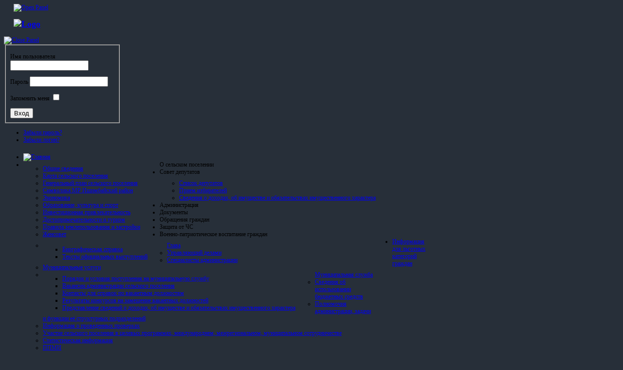

--- FILE ---
content_type: text/html; charset=utf-8
request_url: http://armetovo.ru/o-selskom-poselenii/generalnyj-plan-selskogo-poseleniya
body_size: 10900
content:
<!DOCTYPE html PUBLIC "-//W3C//DTD XHTML 1.0 Transitional//EN" "http://www.w3.org/TR/xhtml1/DTD/xhtml1-transitional.dtd">
<html prefix="og: http://ogp.me/ns#" xmlns="http://www.w3.org/1999/xhtml" xml:lang="ru-ru" lang="ru-ru">

<head>
  <base href="http://armetovo.ru/o-selskom-poselenii/generalnyj-plan-selskogo-poseleniya" />
  <meta http-equiv="content-type" content="text/html; charset=utf-8" />
  <meta name="keywords" content="Арметовский сельсовет, Арметово, Арметово Ишимбайский район, Арметово сайт" />
  <meta name="title" content="Генеральный план сельского поселения" />
  <meta property="og:url" content="http://armetovo.ru/o-selskom-poselenii/generalnyj-plan-selskogo-poseleniya" />
  <meta property="og:title" content="Генеральный план сельского поселения" />
  <meta property="og:type" content="article" />
  <meta property="og:description" content="Положение_о_территориальном_планировании_1.doc Положение_о_территориальном_планировании_2.doc&amp;amp;amp;nbsp; Положение_о_территориальном_планировании_3.doc..." />
  <meta name="description" content="Положение_о_территориальном_планировании_1.doc Положение_о_территориальном_планировании_2.doc&amp;amp;nbsp; Положение_о_территориальном_планировании_3.doc..." />
  <title>Генеральный план сельского поселения</title>
  <link href="/templates/jbelement/favicon.ico" rel="shortcut icon" type="image/vnd.microsoft.icon" />
  <link rel="stylesheet" href="/media/system/css/modal.css" type="text/css" />
  <link rel="stylesheet" href="/templates/jbelement/css/k2.css" type="text/css" />
  <link rel="stylesheet" href="/media/com_finder/css/finder.css" type="text/css" />
  <style type="text/css">
#toTop {width:100px;z-index: 10;border: 1px solid #333; background:#121212; text-align:center; padding:5px; position:fixed; bottom:0px; right:0px; cursor:pointer; display:none; color:#fff;text-transform: lowercase; font-size: 0.7em;}body {background:#272F39 url(/templates/jbelement/images/pattern/Denim-Type-1-GBeige.jpg) !important} .bannerRow .containerBG {background: url(/templates/jbelement/images/pattern/darkGreen.png)}.topRow {background: url(/templates/jbelement/images/pattern/greeeen.png) repeat-x left -6px}#topHeader {background: url(/templates/jbelement/images/pattern/green.png) left top}#nav li ul {background: url(/templates/jbelement/images/pattern/lightGreen.png) left top}#nav li ul ul {background: url(/templates/jbelement/images/pattern/aquaGreen.png) left top}#bannerExtra {width:26%}#banner {width:60%}
  </style>
  <script src="/media/system/js/mootools-core.js" type="text/javascript"></script>
  <script src="/media/system/js/core.js" type="text/javascript"></script>
  <script src="/media/system/js/mootools-more.js" type="text/javascript"></script>
  <script src="/media/plg_jblibrary/jquery/jquery-1.7.0.min.js" type="text/javascript"></script><script type='text/javascript'>jQuery.noConflict();</script>
  <script src="/media/plg_jblibrary/jquery/jquery.noconflict.js" type="text/javascript"></script>
  <script src="/media/system/js/mootools-core.js" type="text/javascript"></script>
  <script src="/media/system/js/core.js" type="text/javascript"></script>
  <script src="/media/system/js/modal.js" type="text/javascript"></script>
  
  <script src="/components/com_k2/js/k2.js?v2.6.6&amp;sitepath=/" type="text/javascript"></script>
  <script src="/media/com_finder/js/autocompleter.js" type="text/javascript"></script>
  <script type="text/javascript">

		window.addEvent('domready', function() {

			SqueezeBox.initialize({});
			SqueezeBox.assign($$('a.modal'), {
				parse: 'rel'
			});
		});var paneltype = 'height';
  </script>


<link rel="shortcut icon" href="/templates/jbelement/favicon.ico" />
 
	

	<link rel="stylesheet" href="/templates/system/css/system.css" type="text/css" />
	<link rel="stylesheet" href="/templates/system/css/general.css" type="text/css" />
	<link href="/templates/zengridframework/css/joomla.css" rel="stylesheet" type="text/css" media="screen" />
	<link href="/templates/zengridframework/css/template_css.css" rel="stylesheet" type="text/css" media="screen" />
		<link href="/templates/zengridframework/css/superfish.css" rel="stylesheet" type="text/css" media="screen" />
			<link href="/templates/zengridframework/css/fonts.css" rel="stylesheet" type="text/css" media="screen" />	

	
	
	<!-- Main ZGF theme file -->
	<link href="/templates/jbelement/css/theme.css" rel="stylesheet" type="text/css" media="screen" />
	
	<link href="/templates/jbelement/css/hiliteGreenRed.css" rel="stylesheet" type="text/css" media="screen" /><!--[if IE 7]>
<link href="/templates/jbelement/css/ie7.css" rel="stylesheet" type="text/css" media="screen" />
<![endif]-->

<!--[if IE 6]>
<link href="/templates/jbelement/css/ie6.css" rel="stylesheet" type="text/css" media="screen" />
<![endif]-->

<!--[if lte IE 6]>
	<script src="/templates/zengridframework/js/DD_belatedPNG0.0.8a-min.js"></script>
<script>
    DD_belatedPNG.fix('.pathway img,#logo a img,.topInner,.jbLogo,#topShadow,.slideShowNav.indexNavButtons  a.activeSlide,#slideShowNav.indexNavButtons  a:hover,div.jbReadmore,.mbMoreFlat .readon,.itemRatingList,.itemRatingList a:hover,.itemRatingList .itemCurrentRating,.k2ReadMore'); 
</script>
<![endif]-->

		<script src="/cache/zengridframework/js/zengrid.js" type="text/javascript"></script>
<!-- css that overrides the default menu css -->
<style type="text/css" media="screen">
.moduletable-superfish,#nav ul  {float: left;}
.moduletable-superfish ul,#nav ul  {float: left;margin: 8px 20px 0 0;}
.moduletable-superfish ul li,#nav ul li {margin: 0 20px 0 0}
</style>
<script type="text/javascript">
jQuery(document).ready(function(){
			
						jQuery(".moduletable-superfish ul,#nav ul")
			.supersubs({ 
            minWidth:    14,   // minimum width of sub-menus in em units 
            maxWidth:    17,   // maximum width of sub-menus in em units 
						disableHI:   true,  // set to true to disable hoverIntent detection
			 
            extraWidth:  1     // extra width can ensure lines don't sometimes turn over 
                               // due to slight rounding differences and font-family 
       		})
			.superfish({
				animation : {height:"show"},
				speed:       'normal',
				delay : 800			});	
			
							
});
</script>
<style type="text/css" media="screen">body {#f9f9f9} h1{} h2{} h3,.moduletable h3{} a{} a{} a:hover{} #tagline span{}</style><script type="text/javascript">    var _gaq = _gaq || [];   _gaq.push(['_setAccount', 'UA-34827548-1']);   _gaq.push(['_trackPageview']);    (function() {     var ga = document.createElement('script'); ga.type = 'text/javascript'; ga.async = true;     ga.src = ('https:' == document.location.protocol ? 'https://ssl' : 'http://www') + '.google-analytics.com/ga.js';     var s = document.getElementsByTagName('script')[0]; s.parentNode.insertBefore(ga, s);   })();  </script></head>

<body class="tahoma " style="font-size: 75%" >
		<div id="fontHeadings" class="tahoma"> 		

<div class="fullWrap">


<div class="outerWrapper topRow"> <!-- Top Wrapper -->
	<div class="container center" style="width:1000px;">
			<div class="containerBG">
					<div class="innerContainer" style="width:1000px;margin-left:20px">					
				<div id="topWrapper">
								
														<div id="overlay"></div>
											<!-- The tab on top -->	
											<div id="paneltab" class="tab">
													<a id="openPanel" rel="#panelInner" href="#">
													<img src="/templates/jbelement/images/panel/panelOpen.png" class="openPanelImg" alt="Open Panel" />
													</a>
											</div>
											<!-- / top -->
																		
																	
																		
																		
														
									
								</div> 
						</div>
				</div>
		</div>
</div> <!-- Top Wrapper --><!-- Logo Wrapper -->
<div class="outerWrapper logoRow">
		<div class="container center" style="width:1000px;">
				<div class="containerBG">
						<div class="innerContainer" style="width:960px;margin-left:20px">
								

		<div id="logo" style="width:960px">

			<h2>
				<a href="/" >

					<img src="/images/Logo.png" alt="Logo" />
													
				</a>
			</h2>
				
				</div> 
								
																
																
																
																
						</div>
				</div>
		</div>
</div>
<!-- Logo Wrapper -->
		
		<div id="hiddenPanel" style="width:300px" class="overlay">
			<a id="closePanel" rel="#panelInner" href="#"><img src="/templates/jbelement/images/panel/panelClose.png" class="closePanelImg" alt="Close Panel" /></a>
			<div id="hiddenPanelInner" style="width:240px">
												
																											<div id="panel1" class="">
																	<div class="moduletable">
			
						
			
						
			
			
						<div class="jbmoduleBody">
			
<div id="k2ModuleBox187" class="k2LoginBlock">
	<form action="/o-selskom-poselenii/generalnyj-plan-selskogo-poseleniya" method="post" name="login" id="form-login">
		
	  <fieldset class="input">
	    <p id="form-login-username">
	      <label for="modlgn_username">Имя пользователя</label>
	      <input id="modlgn_username" type="text" name="username" class="inputbox" size="18" />
	    </p>
	    <p id="form-login-password">
	      <label for="modlgn_passwd">Пароль</label>
	      <input id="modlgn_passwd" type="password" name="password" class="inputbox" size="18" />
	    </p>
	    	    <p id="form-login-remember">
	      <label for="modlgn_remember">Запомнить меня</label>
	      <input id="modlgn_remember" type="checkbox" name="remember" class="inputbox" value="yes" />
	    </p>
	    
	    <input type="submit" name="Submit" class="button" value="Вход" />
	  </fieldset>

	  <ul>
	    <li><a href="/component/users/?view=reset">Забыли пароль?</a></li>
	    <li><a href="/component/users/?view=remind">Забыли логин?</a></li>
	    	  </ul>

	  
	  <input type="hidden" name="option" value="com_users" />
	  <input type="hidden" name="task" value="user.login" />
	  <input type="hidden" name="return" value="L28tc2Vsc2tvbS1wb3NlbGVuaWkvZ2VuZXJhbG55ai1wbGFuLXNlbHNrb2dvLXBvc2VsZW5peWE=" />
	  <input type="hidden" name="28ae154d367ddae8be29fadca721a3ec" value="1" />	</form>
</div>
			</div>
						
			
		</div>
	
														</div>
													 
													 
													 
																							</div>
									</div>
									<!-- Nav Wrapper -->
<div class="outerWrapper navRow">
		<div class="container center" style="width:1000px;">
				<div class="containerBG">
						<div class="innerContainer" style="width:1000px">
								<div id="navWrapper">
																				<div id="navWrap" class="navLeft"  style="width:1041.6666666667px">
												
												<div id="nav" class="tahoma">
													
															<div class="moduletable">
			
						
			
						
			
			
						<div class="jbmoduleBody">
			
<ul class="menu">
<li class="item-521"><a href="/" ><img src="/images/democontent/icons/home.png" alt="Главная" /></a></li><li class="item-506 active deeper parent"><span class="separator">О сельском поселении</span>
<ul><li class="item-518"><a href="/o-selskom-poselenii/obshchie-svedeniya" >Общие сведения</a></li><li class="item-519"><a href="/o-selskom-poselenii/karta-selskogo-poseleniya" >Карта сельского поселения</a></li><li class="item-839 current active"><a href="/o-selskom-poselenii/generalnyj-plan-selskogo-poseleniya" >Генеральный план сельского поселения</a></li><li class="item-566"><a href="/o-selskom-poselenii/simvolika-mr-ir" >Символика МР Ишимбайский район</a></li><li class="item-638"><a href="/o-selskom-poselenii/ekonomika" >Экономика</a></li><li class="item-735"><a href="/o-selskom-poselenii/obrazovanie-kultura-i-sport" >Образование, культура и спорт</a></li><li class="item-736"><a href="/o-selskom-poselenii/investitsionnaya-privlekatelnost" >Инвестиционная привлекательность</a></li><li class="item-737"><a href="/o-selskom-poselenii/dostoprimechatelnosti-i-turizm" >Достопримечательности и туризм</a></li><li class="item-840"><a href="/o-selskom-poselenii/pravila-zemlepolzovaniya-i-zastrojki" >Правила землепользования и застройки</a></li><li class="item-849"><a href="/o-selskom-poselenii/zhensovet" >Женсовет</a></li></ul></li><li class="item-541 deeper parent"><span class="separator">Совет депутатов</span>
<ul><li class="item-543"><a href="/sovet/spisok-deputatov" >Список депутатов</a></li><li class="item-544"><a href="/sovet/priem-izbiratelej" >Прием избирателей</a></li><li class="item-843"><a href="/sovet/svedeniya-o-dokhodakh-ob-imushchestve-i-obyazatelstvakh-imushchestvennogo-kharaktera" >Сведения о доходах, об имуществе и обязательствах имущественного характера</a></li></ul></li><li class="item-482 deeper parent"><span class="separator">Администрация</span>
<ul><li class="item-567 deeper parent"><a href="/administratsiya/glava" >Глава</a><ul><li class="item-568"><a href="/administratsiya/glava/biograficheskaya-spravka" >Биографическая справка</a></li><li class="item-570"><a href="/administratsiya/glava/teksty-ofitsialnykh-vystuplenij" >Тексты официальных выступлений</a></li></ul></li><li class="item-574"><a href="/administratsiya/upravlyayushchij-delami" >Управляющий делами</a></li><li class="item-575"><a href="/administratsiya/spetsialisty-administratsii" >Специалисты администрации</a></li><li class="item-782"><a href="/administratsiya/munitsipalnye-uslugi" >Муниципальные услуги</a></li><li class="item-682 deeper parent"><a href="/administratsiya/munitsipalnaya-sluzhba" >Муниципальная служба</a><ul><li class="item-683"><a href="/administratsiya/munitsipalnaya-sluzhba/poryadok-i-usloviya-postupleniya-na-munitsipalnuyu-sluzhbu" >Порядок и условия поступления на муниципальную службу</a></li><li class="item-684"><a href="/administratsiya/munitsipalnaya-sluzhba/vakansii-administratsii-selskogo-poseleniya" >Вакансии администрации сельского поселения</a></li><li class="item-685"><a href="/administratsiya/munitsipalnaya-sluzhba/kontakty-dlya-spravok-po-vakantnym-dolzhnostyam" >Контакты для справок по вакантным должностям</a></li><li class="item-686"><a href="/administratsiya/munitsipalnaya-sluzhba/rezultaty-konkursov-na-zameshchenie-vakantnykh-dolzhnostej-munitsipalnoj-sluzhby" >Результаты конкурсов на замещение вакантных должностей</a></li><li class="item-831"><a href="/administratsiya/munitsipalnaya-sluzhba/predstavlenie-svedenij-o-dokhodakh-ob-imushchestve-i-obyazatelstvakh-imushchestvennogo-kharaktera" >Представление сведений о доходах, об имуществе и обязательствах имущественного характера</a></li></ul></li><li class="item-576"><a href="/administratsiya/svedeniya-ob-ispolzovanii-vydelyaemykh-byudzhetnykh-sredstv" >Сведения об использовании бюджетных средств</a></li><li class="item-577"><a href="/administratsiya/svedeniya-o-polnomochiyakh-administratsii-zadachakh-i-funktsiyakh-ejo-strukturnykh-podrazdelenij" >Полномочия администрации, задачи и функции её структурных подразделений</a></li><li class="item-579"><a href="/administratsiya/informatsiya-o-provedennykh-administratsiej-proverkakh-i-proverkakh-provedennykh-v-administratsii" >Информация о проведенных проверках</a></li><li class="item-580"><a href="/administratsiya/uchastie-selskogo-poseleniya-v-tselevykh-programmakh-mezhdunarodnem-mezhregionalnom-munitsipalnom-sotrudnichestve" >Участие сельского поселения в целевых программах, международнем, межрегиональном, муниципальном сотрудничестве</a></li><li class="item-833"><a href="/administratsiya/statisticheskaya-informatsiya" >Статистическая информация</a></li><li class="item-848"><a href="/administratsiya/ppmi" >ППМИ</a></li></ul></li><li class="item-581 deeper parent"><span class="separator">Документы</span>
<ul><li class="item-582 deeper parent"><a href="/dokumenty/normativno-pravovye-akty" >Нормативно-правовые акты</a><ul><li class="item-837"><a href="/dokumenty/normativno-pravovye-akty/dokumenty-administratsii" >Документы администрации</a></li><li class="item-838"><a href="/dokumenty/normativno-pravovye-akty/resheniya-soveta" >Решения Совета</a></li></ul></li><li class="item-573"><a href="/dokumenty/teksty-proektov-normativnykh-i-munitsipalnykh-pravovykh-aktov-vnesennykh-na-rassmotrenie" >Проекты нормативных и муниципальных правовых актов</a></li><li class="item-583"><a href="/dokumenty/poryadok-obzhalovaniya-normativnykh-pravovykh-aktov" >Порядок обжалования нормативных правовых актов</a></li><li class="item-841"><a href="/dokumenty/publichnye-slushaniya" >Публичные слушания</a></li><li class="item-842"><a href="/dokumenty/proekty-planirovki-territorij" >Проекты планировки территорий</a></li><li class="item-847"><a href="/dokumenty/munitsipalnoe-imushchestvo" >Муниципальное имущество</a></li></ul></li><li class="item-584 deeper parent"><span class="separator">Обращения граждан</span>
<ul><li class="item-585"><a href="/obrashcheniya-grazhdan/internet-priemnaya" >Интернет-приемная</a></li><li class="item-586"><a href="/obrashcheniya-grazhdan/administrativnyj-reglament-rassmotreniya-obrashcheniya-grazhdan-postupivshikh-v-administratsiyu" >Административный регламент рассмотрения обращения граждан</a></li><li class="item-587"><a href="/obrashcheniya-grazhdan/poryadok-i-vremya-priema-grazhdan" >Порядок и время приема граждан</a></li><li class="item-588"><a href="/obrashcheniya-grazhdan/obzory-obrashchenij-i-obobshchennaya-informatsiya-o-rezultatakh-rassmotreniya-obrashchenij" >Обзоры обращений и обобщенная информация о результатах рассмотрения обращений</a></li></ul></li><li class="item-834 deeper parent"><span class="separator">Защита от ЧС</span>
<ul><li class="item-835"><a href="/zashchita-ot-chs/pamyatki" >Памятки</a></li><li class="item-836"><a href="/zashchita-ot-chs/dokumenty" >Документы</a></li></ul></li><li class="item-844 deeper parent"><span class="separator">Военно-патриотическое воспитание граждан</span>
<ul><li class="item-845"><a href="/voenno-patrioticheskoe-vospitanie-grazhdan/foto" >Фото</a></li><li class="item-846"><a href="/voenno-patrioticheskoe-vospitanie-grazhdan/dokumenty" >Документы</a></li></ul></li><li class="item-850"><a href="/informatsiya-dlya-lgotnykh-kategorij-grazhdan" >Информация для льготных категорий граждан</a></li><li class="item-851"><a href="/zakupki" >Муниципальные закупки</a></li><li class="item-852"><a href="/zachita-prav" >Защита прав протребителей</a></li><li class="item-853"><a href="/predprin" >О развитии малого и среднего предпринимательства в РФ</a></li><li class="item-854"><a href="/voda" >Сведения о качестве питьевой воды</a></li><li class="item-856"><a href="/grad" >Информация о льготных категориях граждан</a></li><li class="item-857"><a href="/koryp" >Противодействие коррупции</a></li><li class="item-858"><a href="/politikas" >Миграционная политика и профилактика правонарушений</a></li></ul>
			</div>
						
			
		</div>
	

																										
												</div>
                                                
                               
										</div>		
								</div>	
						</div>
				</div>
		</div>
</div>
<!-- Nav Wrapper -->
<div class="outerWrapper topheaderRow">
		<div class="container center" style="width:1000px;">
				<div class="containerBG">
						<div class="innerContainer" style="width:1000px">

								<div id="topHeader">
								   			
																						
								  		
								  														<div id="searchWrap">
													<div id="search">
																<div class="moduletable">
			
						
			
						
			
			
						<div class="jbmoduleBody">
			
<script type="text/javascript">
//<![CDATA[
	window.addEvent('domready', function() {
		var value;

		// Set the input value if not already set.
		if (!document.id('mod-finder-searchword').getProperty('value')) {
			document.id('mod-finder-searchword').setProperty('value', 'Поиск');
		}

		// Get the current value.
		value = document.id('mod-finder-searchword').getProperty('value');

		// If the current value equals the default value, clear it.
		document.id('mod-finder-searchword').addEvent('focus', function() {
			if (this.getProperty('value') == 'Поиск') {
				this.setProperty('value', '');
			}
		});

		// If the current value is empty, set the previous value.
		document.id('mod-finder-searchword').addEvent('blur', function() {
			if (!this.getProperty('value')) {
				this.setProperty('value', value);
			}
		});

		document.id('mod-finder-searchform').addEvent('submit', function(e){
			e = new Event(e);
			e.stop();

			// Disable select boxes with no value selected.
			if (document.id('mod-finder-advanced') != null) {
				document.id('mod-finder-advanced').getElements('select').each(function(s){
					if (!s.getProperty('value')) {
						s.setProperty('disabled', 'disabled');
					}
				});
			}

			document.id('mod-finder-searchform').submit();
		});

		/*
		 * This segment of code sets up the autocompleter.
		 */
								var url = '/component/finder/?task=suggestions.display&format=json&tmpl=component';
			var ModCompleter = new Autocompleter.Request.JSON(document.id('mod-finder-searchword'), url, {'postVar': 'q'});
			});
//]]>
</script>

<form id="mod-finder-searchform" action="/poisk" method="get">
	<div class="finder">
		<input type="text" name="q" id="mod-finder-searchword" class="inputbox" size="25" value="" />
					</div>
</form>
			</div>
						
			
		</div>
	
													</div>
											</div>
																						
										
								</div>
								
						</div>
				</div>
		</div>
</div>

<div class="outerWrapper mainRow">
		<div class="container center" style="width:1000px;">
				<div class="containerBG">
					<div class="containerInner">
						<div class="containerBottom">
			
						<div class="innerContainer" style="width:960px;margin-left:20px">
										

								<div id="mainWrap" class="one">
							
																<!-- Breadcrumb -->
									<div id="breadcrumb">
													<div class="moduletable">
			
						
			
						
			
			
						<div class="jbmoduleBody">
			
<div class="breadcrumbs">
<a href="/" class="pathway">Главная</a> <img src="/templates/jbelement/images/system/arrow.png" alt=""  /> <span>О сельском поселении</span> <img src="/templates/jbelement/images/system/arrow.png" alt=""  /> <span>Генеральный план сельского поселения</span></div>
			</div>
						
			
		</div>
	
									</div>
									<div class="clear"></div>
								<!-- End Breadcrumb -->
																
																
																
								
								<!-- Main Content -->
									<div id="midCol" style="width:960px;float:left;" class="one">
										<div id="midColInner">
										
																		
										<div class="clear"></div>
										

										<div id="mainContent"  class="one">
												
<div id="system-message-container">
</div>
												
<!-- Start K2 Item Layout -->
<span id="startOfPageId1053"></span>

<div id="k2Container" class="itemView ">

	<!-- Plugins: BeforeDisplay -->
	
	<!-- K2 Plugins: K2BeforeDisplay -->
	
		
		  <div class="k2Header">
	   	  <!-- Item title -->
	  <h2 class="k2Title">
	  	Генеральный план сельского поселения	
				  </h2>
	  

				
								
					
							
			
  <!-- Plugins: AfterDisplayTitle -->
  
  <!-- K2 Plugins: K2AfterDisplayTitle -->
  
	  <div class="k2Toolbar">
		<ul>
			
						<!-- Print Button -->
			<li>
								<a class="modal k2PrintLink" href="/o-selskom-poselenii/generalnyj-plan-selskogo-poseleniya?tmpl=component&amp;print=1" rel="{handler:'iframe',size:{x:900,y:500}}">
					<span>Печать</span>
				</a>
							</li>
			
							<div class="clear"></div>

			
			
					</ul>
		<div class="clear"></div>
  </div>
		

	
  </div>
  <div class="itemBody">

	  <!-- Plugins: BeforeDisplayContent -->
	        	  <!-- K2 Plugins: K2BeforeDisplayContent -->
	  
	  
	  
	  <!-- Item text -->
	  <div class="k2FullText">
	  	<p><a href="/files/%D0%9F%D0%BE%D0%BB%D0%BE%D0%B6%D0%B5%D0%BD%D0%B8%D0%B5_%D0%BE_%D1%82%D0%B5%D1%80%D1%80%D0%B8%D1%82%D0%BE%D1%80%D0%B8%D0%B0%D0%BB%D1%8C%D0%BD%D0%BE%D0%BC_%D0%BF%D0%BB%D0%B0%D0%BD%D0%B8%D1%80%D0%BE%D0%B2%D0%B0%D0%BD%D0%B8%D0%B8_1.doc" class="wf_file"><img class="wf_file_icon" src="/media/jce/icons/doc.png" style="border: 0px; vertical-align: middle;" alt="doc" /><span class="wf_file_text">Положение_о_территориальном_планировании_1.doc</span></a></p>
<p><a href="/files/%D0%9F%D0%BE%D0%BB%D0%BE%D0%B6%D0%B5%D0%BD%D0%B8%D0%B5_%D0%BE_%D1%82%D0%B5%D1%80%D1%80%D0%B8%D1%82%D0%BE%D1%80%D0%B8%D0%B0%D0%BB%D1%8C%D0%BD%D0%BE%D0%BC_%D0%BF%D0%BB%D0%B0%D0%BD%D0%B8%D1%80%D0%BE%D0%B2%D0%B0%D0%BD%D0%B8%D0%B8_2.doc" class="wf_file"><img class="wf_file_icon" src="/media/jce/icons/doc.png" style="border: 0px; vertical-align: middle;" alt="doc" /><span class="wf_file_text">Положение_о_территориальном_планировании_2.doc</span></a>&nbsp;</p>
<p><a href="/files/%D0%9F%D0%BE%D0%BB%D0%BE%D0%B6%D0%B5%D0%BD%D0%B8%D0%B5_%D0%BE_%D1%82%D0%B5%D1%80%D1%80%D0%B8%D1%82%D0%BE%D1%80%D0%B8%D0%B0%D0%BB%D1%8C%D0%BD%D0%BE%D0%BC_%D0%BF%D0%BB%D0%B0%D0%BD%D0%B8%D1%80%D0%BE%D0%B2%D0%B0%D0%BD%D0%B8%D0%B8_3.doc" class="wf_file"><img class="wf_file_icon" src="/media/jce/icons/doc.png" style="border: 0px; vertical-align: middle;" alt="doc" /><span class="wf_file_text">Положение_о_территориальном_планировании_3.doc</span></a></p>
<p><a href="/files/%D0%A0%D0%B5%D1%88%D0%B5%D0%BD%D0%B8%D0%B5_%D0%BE%D0%B1_%D1%83%D1%82%D0%B2%D0%B5%D1%80%D0%B6%D0%B4%D0%B5%D0%BD%D0%B8%D0%B8_%D0%93%D0%9F.pdf" class="wf_file"><img class="wf_file_icon" src="/media/jce/icons/pdf.png" style="border: 0px; vertical-align: middle;" alt="pdf" /><span class="wf_file_text">Решение_об_утверждении_ГП.pdf</span></a></p>
<p><a href="/files/1._%D0%93%D0%B5%D0%BD%D0%9F%D0%BB%D0%B0%D0%BD_%D0%A1%D0%B5%D0%BB%D1%8C%D1%81%D0%BE%D0%B2%D0%B5%D1%82.jpg" class="wf_file"><img class="wf_file_icon" src="/media/jce/icons/jpg.png" style="border: 0px; vertical-align: middle;" alt="jpg" /><span class="wf_file_text">1._ГенПлан_Сельсовет.jpg</span></a></p>
<p><a href="/files/%D0%93%D0%B5%D0%BD%D0%9F%D0%BB%D0%B0%D0%BD_%D0%92%D0%B5%D1%80%D1%85%D0%BD%D0%B5%D0%B0%D1%80%D0%BC%D0%B5%D1%82%D0%BE%D0%B2%D0%BE.jpg" class="wf_file"><img class="wf_file_icon" src="/media/jce/icons/jpg.png" style="border: 0px; vertical-align: middle;" alt="jpg" /><span class="wf_file_text">ГенПлан_Верхнеарметово.jpg</span></a>&nbsp;</p>
<p><a href="/files/%D0%93%D0%B5%D0%BD%D0%9F%D0%BB%D0%B0%D0%BD_%D0%9D%D0%B8%D0%B6%D0%BD%D0%B5%D0%B0%D1%80%D0%BC%D0%B5%D1%82%D0%BE%D0%B2%D0%BE.jpg" class="wf_file"><img class="wf_file_icon" src="/media/jce/icons/jpg.png" style="border: 0px; vertical-align: middle;" alt="jpg" /><span class="wf_file_text">ГенПлан_Нижнеарметово.jpg</span></a></p>
<p>&nbsp;<a href="/files/%D0%9D%D0%B0%D0%BA%D0%BB%D0%B0%D0%B4%D0%BD%D0%B0%D1%8F_%D0%98%D1%88%D0%B8%D0%BC%D0%B1%D0%B0%D0%B9%D1%81%D0%BA%D0%B8%D0%B9.doc" class="wf_file" style="font-size: 12.16px;"><img class="wf_file_icon" src="/media/jce/icons/doc.png" style="border: 0px; vertical-align: middle;" alt="doc" /><span class="wf_file_text">Накладная_Ишимбайский.doc</span></a></p>
<p><a href="/files/%D0%A2%D0%B8%D1%82%D1%83%D0%BB_%D0%93%D0%94_%D0%90-012.7.doc" class="wf_file"><img class="wf_file_icon" src="/media/jce/icons/doc.png" style="border: 0px; vertical-align: middle;" alt="doc" /><span class="wf_file_text">Титул_ГД_А-012.7.doc</span></a></p>
<p><a href="/files/%D0%A2%D0%97_%D0%9C%D0%9A_%D0%B3%D0%B5%D0%BD_%D0%BF%D0%BB%D0%B0%D0%BD_%D0%90%D1%80%D0%BC%D0%B5%D1%82%D0%BE%D0%B2%D0%BE.docx" class="wf_file" style="font-size: 12.16px;"><img class="wf_file_icon" src="/media/jce/icons/office.png" style="border: 0px; vertical-align: middle;" alt="docx" /><span class="wf_file_text">ТЗ_МК_ген_план_Арметово.docx</span></a></p>
<p><a href="/files/%D0%A1%D0%BE%D1%81%D1%82%D0%B0%D0%B2_%D0%BF%D1%80%D0%BE%D0%B5%D0%BA%D1%82%D0%B0_%D0%90%D1%80%D0%BC%D0%B5%D1%82%D0%BE%D0%B2%D1%81%D0%BA%D0%B8%D0%B9.doc" class="wf_file"><img class="wf_file_icon" src="/media/jce/icons/doc.png" style="border: 0px; vertical-align: middle;" alt="doc" /><span class="wf_file_text">Состав_проекта_Арметовский.doc</span></a></p>
<p>&nbsp;<a href="/files/%D0%A1%D0%BE%D0%B4%D0%B5%D1%80%D0%B6%D0%B0%D0%BD%D0%B8%D0%B5_%D1%82%D0%BE%D0%BC%D0%B0_%D0%90%D1%80%D0%BC%D0%B5%D1%82%D0%BE%D0%B2%D1%81%D0%BA%D0%B8%D0%B9_3.doc" class="wf_file"><img class="wf_file_icon" src="/media/jce/icons/doc.png" style="border: 0px; vertical-align: middle;" alt="doc" /><span class="wf_file_text">Содержание_тома_Арметовский_3.doc</span></a></p>
<p><a href="/files/%D0%9E%D1%82%D0%B2_%D0%BD%D0%B0_%D0%B7%D0%B0%D0%BC%D0%B5%D1%87%D0%B0%D0%BD%D0%B8%D1%8F.doc" class="wf_file"><img class="wf_file_icon" src="/media/jce/icons/doc.png" style="border: 0px; vertical-align: middle;" alt="doc" /><span class="wf_file_text">Отв_на_замечания.doc</span></a></p>
<p><a href="/files/%D0%9E%D0%9F%D0%97_%D0%90%D1%80%D0%BC%D0%B5%D1%82%D0%BE%D0%B2%D1%81%D0%BA%D0%B8%D0%B9_%D1%81%D1%81_29_%D0%B8%D1%81%D0%BF%D1%80%D0%B0%D0%B2%D0%BB%D0%B5%D0%BD%D0%B8%D1%8F_%D0%BD%D0%B0_%D0%B7%D0%B0%D0%BC%D0%B5%D1%87%D0%B0%D0%BD%D0%B8%D1%8F_%D0%BC%D0%B8%D0%BD%D1%81%D1%85_2.doc" class="wf_file"><img class="wf_file_icon" src="/media/jce/icons/doc.png" style="border: 0px; vertical-align: middle;" alt="doc" /><span class="wf_file_text">ОПЗ_Арметовский_сс_29_исправления_на_замечания_минсх_2.doc</span></a></p>
<p><a href="/files/%D0%BF%D1%80%D0%BE%D1%82%D0%BE%D0%BA%D0%BE%D0%BB_%D0%BF%D1%83%D0%B1.%D1%81%D0%BB%D1%83%D1%88%D0%B0%D0%BD%D0%B8%D0%B9_%D0%BF%D0%BE_%D1%80%D0%B0%D1%81%D0%BC%D0%BE%D1%82%D1%80%D0%B5%D0%BD%D0%B8%D1%8E_%D0%BA%D0%B0%D1%80%D1%82_%D0%B3%D1%80%D0%B0%D0%B4%D0%BE%D1%81%D1%82%D1%80%D0%BE%D0%B8%D1%82%D0%B5%D0%BB%D1%8C%D0%B1%D0%BD%D0%BE%D0%B3%D0%BE_%D0%B7%D0%BE%D0%BD%D0%B8%D1%80%D0%BE%D0%B2%D0%BD%D0%B0%D0%B8%D1%8F2.jpeg" class="wf_file"><img class="wf_file_icon" src="/media/jce/icons/jpeg.png" style="border: 0px; vertical-align: middle;" alt="jpeg" /><span class="wf_file_text">протокол_пуб.слушаний_по_расмотрению_карт_градостроительного_зонировнаия2.jpeg</span></a>&nbsp;</p>
<p><a href="/files/%D0%A0%D0%95%D0%A8%D0%95%D0%9D%D0%98%D0%95_%D0%9E_%D0%9F%D0%A0%D0%9E%D0%92%D0%95%D0%94%D0%95%D0%9D%D0%98%D0%98_%D0%9F%D0%A3%D0%91.%D0%A1%D0%9B%D0%A3%D0%A8.%D0%9F%D0%9E_%D0%9F%D0%A0%D0%9E%D0%95%D0%9A%D0%A2%D0%A3_%D0%93%D0%95%D0%9D_%D0%9F%D0%9B%D0%90%D0%9D%D0%90.doc" class="wf_file" style="font-size: 12.16px;"><img class="wf_file_icon" src="/media/jce/icons/doc.png" style="border: 0px; vertical-align: middle;" alt="doc" /><span class="wf_file_text">РЕШЕНИЕ_О_ПРОВЕДЕНИИ_ПУБ.СЛУШ.ПО_ПРОЕКТУ_ГЕН_ПЛАНА.</span></a></p>
<p><a class="wf_file" href="/files/%D0%B0%D1%80%D0%BC%D0%B5%D1%82%D0%BE%D0%B2%D1%81%D0%BA%D0%B8%D0%B9_001.jpg"><img class="wf_file_icon" style="border: 0px; vertical-align: middle;" alt="jpg" src="/media/jce/icons/jpg.png" /><span class="wf_file_text">Решение об утверждении Генерального плана</span></a></p>
<p>&nbsp;</p>	  </div>

	  
		<div class="clear"></div>
		</div>

			
			
			

	  
		
	  <!-- Plugins: AfterDisplayContent -->
	  	  <!-- K2 Plugins: K2AfterDisplayContent -->
	  
	  <div class="clear"></div>
  </div>
  
   
    <div class="k2Links">

				<div class="k2HitsTwitter">
						<!-- Item Hits -->
			<span class="k2Hits">
				Прочитано <b>8722</b> раз			</span>
			
			
			
			<div class="clear"></div>
		</div>
		
	

	  

	  
		<div class="clear"></div>
  </div>
  
  
  
  
	<div class="clear"></div>

  
  
    <!-- Item navigation -->
  <div class="k2Navigation">
  	<span class="k2NavigationTitle">Другие материалы в этой категории:</span>

				<a class="k2Previous" href="/o-selskom-poselenii/dostoprimechatelnosti-i-turizm">
			&laquo; Достопримечательности и туризм		</a>
		
				<a class="k2Next" href="/voenno-patrioticheskoe-vospitanie-grazhdan/item/1863-pravila-zemlepolzovaniya-i-zastrojki">
			Правила землепользования и застройки &raquo;
		</a>
		
  </div>
  
  <!-- Plugins: AfterDisplay -->
  
  <!-- K2 Plugins: K2AfterDisplay -->
  
  
 
	

	<div class="clear"></div>


<!-- End K2 Item Layout -->

<!-- JoomlaWorks "K2" (v2.6.6) | Learn more about K2 at http://getk2.org -->


										</div>
										

										<div class="clear"></div>
										
																		</div>
								</div>
								<!-- End Main Content -->
								
								
																
								
								
																</div>
								
								<div class="clear"></div>
								
																<!-- Below -->
									
											<div id="below"  class="one">
															<div class="moduletable">
			
						
			
						
			
			
						<div class="jbmoduleBody">
			

<div class="custom"  >
	<p><span style="color: #808080;">Администрация сельского поселения Арметовский сельсовет муниципального района Ишимбайский район Республики Башкортостан</span></p>
<p><span style="color: #808080;">Адрес:&nbsp;453238, Республика Башкортостан, Ишимбайский район, с.Нижнеарметово, ул. Гизатуллина, 84б</span></p>
<p><span style="color: #808080;">Телефон: (34794) 73-6-32, 73-6-31 &nbsp;</span><span style="color: #808080;">Факс: (34794) 73-6-12</span></p>
<p><span style="color: #808080;">E-mail: <span id="cloak53031">Этот адрес электронной почты защищен от спам-ботов. У вас должен быть включен JavaScript для просмотра.</span><script type='text/javascript'>
 //<!--
 document.getElementById('cloak53031').innerHTML = '';
 var prefix = '&#109;a' + 'i&#108;' + '&#116;o';
 var path = 'hr' + 'ef' + '=';
 var addy53031 = '&#97;rm&#101;tsp' + '&#64;';
 addy53031 = addy53031 + 'r&#97;mbl&#101;r' + '&#46;' + 'r&#117;';
 document.getElementById('cloak53031').innerHTML += '<a ' + path + '\'' + prefix + ':' + addy53031 + '\'>' + addy53031+'<\/a>';
 //-->
 </script></span></p></div>
			</div>
						
			
		</div>
	
											</div>									
								
								<!-- End Below -->
								<div class="clear"></div>
														</div>
						</div>
						</div>
				</div>
		</div>
</div>

<div class="outerWrapper footerRow">
		<div class="container center" style="width:1000px;">
			<div class="containerBG">
				<div class="innerContainer" style="width:960px;margin-left:20px">
					
					
					
					<div id="footer">
					
					
							<div id="footerLeft" style="width:470px;margin-right: 20px">
											<div class="moduletable">
			
						
			
						
			
			
						<div class="jbmoduleBody">
			
<div id="k2ModuleBox220" class="k2CustomCodeBlock">
	<body><!-- Yandex.Metrika informer -->
<a href="http://metrika.yandex.ru/stat/?id=17092591&amp;from=informer"
target="_blank" rel="nofollow"><img src="//bs.yandex.ru/informer/17092591/3_0_FFFFFFFF_EFEFEFFF_0_pageviews"
style="width:88px; height:31px; border:0;" alt="Яндекс.Метрика" title="Яндекс.Метрика: данные за сегодня (просмотры, визиты и уникальные посетители)" onclick="try{Ya.Metrika.informer({i:this,id:17092591,type:0,lang:'ru'});return false}catch(e){}"/></a>
<!-- /Yandex.Metrika informer -->

<!-- Yandex.Metrika counter -->
<script type="text/javascript">
(function (d, w, c) {
    (w[c] = w[c] || []).push(function() {
        try {
            w.yaCounter17092591 = new Ya.Metrika({id:17092591, enableAll: true, ut:"noindex", webvisor:true});
        } catch(e) { }
    });
    
    var n = d.getElementsByTagName("script")[0],
        s = d.createElement("script"),
        f = function () { n.parentNode.insertBefore(s, n); };
    s.type = "text/javascript";
    s.async = true;
    s.src = (d.location.protocol == "https:" ? "https:" : "http:") + "//mc.yandex.ru/metrika/watch.js";

    if (w.opera == "[object Opera]") {
        d.addEventListener("DOMContentLoaded", f);
    } else { f(); }
})(document, window, "yandex_metrika_callbacks");
</script>
<noscript><div><img src="//mc.yandex.ru/watch/17092591?ut=noindex" style="position:absolute; left:-9999px;" alt="" /></div></noscript>
<!-- /Yandex.Metrika counter -->
			<script type="text/javascript">
			jQuery(document).ready(function(){
				jQuery(function () {
				var scrollDiv = document.createElement("div");
				jQuery(scrollDiv).attr("id", "toTop").html("^ Back to Top").appendTo("body");    
				jQuery(window).scroll(function () {
						if (jQuery(this).scrollTop() != 0) {
							jQuery("#toTop").fadeIn();
						} else {
							jQuery("#toTop").fadeOut();
						}
					});
					jQuery("#toTop").click(function () {
						jQuery("body,html").animate({
							scrollTop: 0
						},
						800);
					});
				});
			});
			</script>
			</body></div>
			</div>
						
			
		</div>
	
							</div>
									
							<!-- Copyright -->				
					<div id="footerRight">
														
												</div>			
				</div>
					
						
	
		</div> <!-- innerContainer -->
	</div>	<!-- containerBG -->					
</div> <!-- Container -->

			


</div>	<!-- Full Wrap -->	

<div class="clear"></div>


			<script type="text/javascript">
			jQuery(document).ready(function(){
				jQuery(function () {
				var scrollDiv = document.createElement("div");
				jQuery(scrollDiv).attr("id", "toTop").html("^ Back to Top").appendTo("body");    
				jQuery(window).scroll(function () {
						if (jQuery(this).scrollTop() != 0) {
							jQuery("#toTop").fadeIn();
						} else {
							jQuery("#toTop").fadeOut();
						}
					});
					jQuery("#toTop").click(function () {
						jQuery("body,html").animate({
							scrollTop: 0
						},
						800);
					});
				});
			});
			</script>
			</body>
</html>
   
 ?>